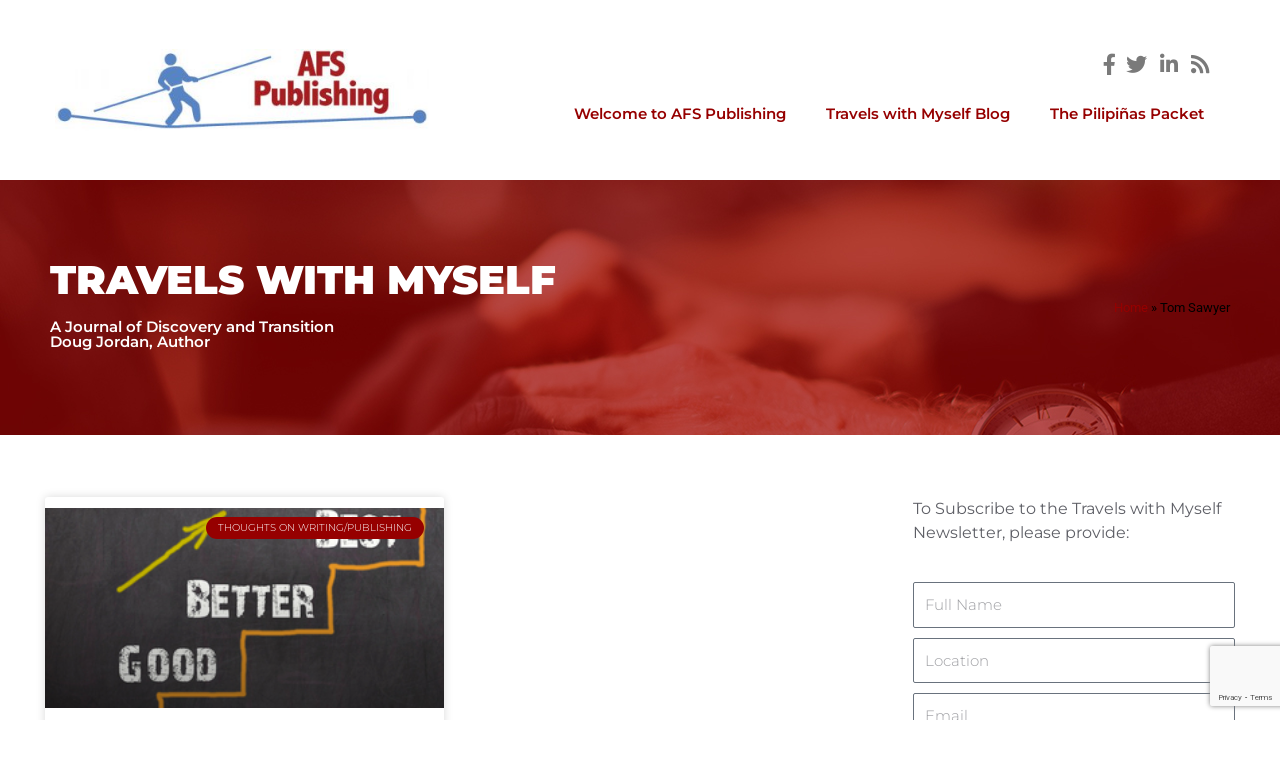

--- FILE ---
content_type: text/html; charset=utf-8
request_url: https://www.google.com/recaptcha/api2/anchor?ar=1&k=6Lc61x8rAAAAAES3iDFkGVGw8vgnQPHGf8L7BVG3&co=aHR0cHM6Ly9hZnNwdWJsaXNoaW5nLmNhOjQ0Mw..&hl=en&type=v3&v=PoyoqOPhxBO7pBk68S4YbpHZ&size=invisible&badge=bottomright&sa=Form&anchor-ms=20000&execute-ms=30000&cb=i6palulfx0mo
body_size: 49005
content:
<!DOCTYPE HTML><html dir="ltr" lang="en"><head><meta http-equiv="Content-Type" content="text/html; charset=UTF-8">
<meta http-equiv="X-UA-Compatible" content="IE=edge">
<title>reCAPTCHA</title>
<style type="text/css">
/* cyrillic-ext */
@font-face {
  font-family: 'Roboto';
  font-style: normal;
  font-weight: 400;
  font-stretch: 100%;
  src: url(//fonts.gstatic.com/s/roboto/v48/KFO7CnqEu92Fr1ME7kSn66aGLdTylUAMa3GUBHMdazTgWw.woff2) format('woff2');
  unicode-range: U+0460-052F, U+1C80-1C8A, U+20B4, U+2DE0-2DFF, U+A640-A69F, U+FE2E-FE2F;
}
/* cyrillic */
@font-face {
  font-family: 'Roboto';
  font-style: normal;
  font-weight: 400;
  font-stretch: 100%;
  src: url(//fonts.gstatic.com/s/roboto/v48/KFO7CnqEu92Fr1ME7kSn66aGLdTylUAMa3iUBHMdazTgWw.woff2) format('woff2');
  unicode-range: U+0301, U+0400-045F, U+0490-0491, U+04B0-04B1, U+2116;
}
/* greek-ext */
@font-face {
  font-family: 'Roboto';
  font-style: normal;
  font-weight: 400;
  font-stretch: 100%;
  src: url(//fonts.gstatic.com/s/roboto/v48/KFO7CnqEu92Fr1ME7kSn66aGLdTylUAMa3CUBHMdazTgWw.woff2) format('woff2');
  unicode-range: U+1F00-1FFF;
}
/* greek */
@font-face {
  font-family: 'Roboto';
  font-style: normal;
  font-weight: 400;
  font-stretch: 100%;
  src: url(//fonts.gstatic.com/s/roboto/v48/KFO7CnqEu92Fr1ME7kSn66aGLdTylUAMa3-UBHMdazTgWw.woff2) format('woff2');
  unicode-range: U+0370-0377, U+037A-037F, U+0384-038A, U+038C, U+038E-03A1, U+03A3-03FF;
}
/* math */
@font-face {
  font-family: 'Roboto';
  font-style: normal;
  font-weight: 400;
  font-stretch: 100%;
  src: url(//fonts.gstatic.com/s/roboto/v48/KFO7CnqEu92Fr1ME7kSn66aGLdTylUAMawCUBHMdazTgWw.woff2) format('woff2');
  unicode-range: U+0302-0303, U+0305, U+0307-0308, U+0310, U+0312, U+0315, U+031A, U+0326-0327, U+032C, U+032F-0330, U+0332-0333, U+0338, U+033A, U+0346, U+034D, U+0391-03A1, U+03A3-03A9, U+03B1-03C9, U+03D1, U+03D5-03D6, U+03F0-03F1, U+03F4-03F5, U+2016-2017, U+2034-2038, U+203C, U+2040, U+2043, U+2047, U+2050, U+2057, U+205F, U+2070-2071, U+2074-208E, U+2090-209C, U+20D0-20DC, U+20E1, U+20E5-20EF, U+2100-2112, U+2114-2115, U+2117-2121, U+2123-214F, U+2190, U+2192, U+2194-21AE, U+21B0-21E5, U+21F1-21F2, U+21F4-2211, U+2213-2214, U+2216-22FF, U+2308-230B, U+2310, U+2319, U+231C-2321, U+2336-237A, U+237C, U+2395, U+239B-23B7, U+23D0, U+23DC-23E1, U+2474-2475, U+25AF, U+25B3, U+25B7, U+25BD, U+25C1, U+25CA, U+25CC, U+25FB, U+266D-266F, U+27C0-27FF, U+2900-2AFF, U+2B0E-2B11, U+2B30-2B4C, U+2BFE, U+3030, U+FF5B, U+FF5D, U+1D400-1D7FF, U+1EE00-1EEFF;
}
/* symbols */
@font-face {
  font-family: 'Roboto';
  font-style: normal;
  font-weight: 400;
  font-stretch: 100%;
  src: url(//fonts.gstatic.com/s/roboto/v48/KFO7CnqEu92Fr1ME7kSn66aGLdTylUAMaxKUBHMdazTgWw.woff2) format('woff2');
  unicode-range: U+0001-000C, U+000E-001F, U+007F-009F, U+20DD-20E0, U+20E2-20E4, U+2150-218F, U+2190, U+2192, U+2194-2199, U+21AF, U+21E6-21F0, U+21F3, U+2218-2219, U+2299, U+22C4-22C6, U+2300-243F, U+2440-244A, U+2460-24FF, U+25A0-27BF, U+2800-28FF, U+2921-2922, U+2981, U+29BF, U+29EB, U+2B00-2BFF, U+4DC0-4DFF, U+FFF9-FFFB, U+10140-1018E, U+10190-1019C, U+101A0, U+101D0-101FD, U+102E0-102FB, U+10E60-10E7E, U+1D2C0-1D2D3, U+1D2E0-1D37F, U+1F000-1F0FF, U+1F100-1F1AD, U+1F1E6-1F1FF, U+1F30D-1F30F, U+1F315, U+1F31C, U+1F31E, U+1F320-1F32C, U+1F336, U+1F378, U+1F37D, U+1F382, U+1F393-1F39F, U+1F3A7-1F3A8, U+1F3AC-1F3AF, U+1F3C2, U+1F3C4-1F3C6, U+1F3CA-1F3CE, U+1F3D4-1F3E0, U+1F3ED, U+1F3F1-1F3F3, U+1F3F5-1F3F7, U+1F408, U+1F415, U+1F41F, U+1F426, U+1F43F, U+1F441-1F442, U+1F444, U+1F446-1F449, U+1F44C-1F44E, U+1F453, U+1F46A, U+1F47D, U+1F4A3, U+1F4B0, U+1F4B3, U+1F4B9, U+1F4BB, U+1F4BF, U+1F4C8-1F4CB, U+1F4D6, U+1F4DA, U+1F4DF, U+1F4E3-1F4E6, U+1F4EA-1F4ED, U+1F4F7, U+1F4F9-1F4FB, U+1F4FD-1F4FE, U+1F503, U+1F507-1F50B, U+1F50D, U+1F512-1F513, U+1F53E-1F54A, U+1F54F-1F5FA, U+1F610, U+1F650-1F67F, U+1F687, U+1F68D, U+1F691, U+1F694, U+1F698, U+1F6AD, U+1F6B2, U+1F6B9-1F6BA, U+1F6BC, U+1F6C6-1F6CF, U+1F6D3-1F6D7, U+1F6E0-1F6EA, U+1F6F0-1F6F3, U+1F6F7-1F6FC, U+1F700-1F7FF, U+1F800-1F80B, U+1F810-1F847, U+1F850-1F859, U+1F860-1F887, U+1F890-1F8AD, U+1F8B0-1F8BB, U+1F8C0-1F8C1, U+1F900-1F90B, U+1F93B, U+1F946, U+1F984, U+1F996, U+1F9E9, U+1FA00-1FA6F, U+1FA70-1FA7C, U+1FA80-1FA89, U+1FA8F-1FAC6, U+1FACE-1FADC, U+1FADF-1FAE9, U+1FAF0-1FAF8, U+1FB00-1FBFF;
}
/* vietnamese */
@font-face {
  font-family: 'Roboto';
  font-style: normal;
  font-weight: 400;
  font-stretch: 100%;
  src: url(//fonts.gstatic.com/s/roboto/v48/KFO7CnqEu92Fr1ME7kSn66aGLdTylUAMa3OUBHMdazTgWw.woff2) format('woff2');
  unicode-range: U+0102-0103, U+0110-0111, U+0128-0129, U+0168-0169, U+01A0-01A1, U+01AF-01B0, U+0300-0301, U+0303-0304, U+0308-0309, U+0323, U+0329, U+1EA0-1EF9, U+20AB;
}
/* latin-ext */
@font-face {
  font-family: 'Roboto';
  font-style: normal;
  font-weight: 400;
  font-stretch: 100%;
  src: url(//fonts.gstatic.com/s/roboto/v48/KFO7CnqEu92Fr1ME7kSn66aGLdTylUAMa3KUBHMdazTgWw.woff2) format('woff2');
  unicode-range: U+0100-02BA, U+02BD-02C5, U+02C7-02CC, U+02CE-02D7, U+02DD-02FF, U+0304, U+0308, U+0329, U+1D00-1DBF, U+1E00-1E9F, U+1EF2-1EFF, U+2020, U+20A0-20AB, U+20AD-20C0, U+2113, U+2C60-2C7F, U+A720-A7FF;
}
/* latin */
@font-face {
  font-family: 'Roboto';
  font-style: normal;
  font-weight: 400;
  font-stretch: 100%;
  src: url(//fonts.gstatic.com/s/roboto/v48/KFO7CnqEu92Fr1ME7kSn66aGLdTylUAMa3yUBHMdazQ.woff2) format('woff2');
  unicode-range: U+0000-00FF, U+0131, U+0152-0153, U+02BB-02BC, U+02C6, U+02DA, U+02DC, U+0304, U+0308, U+0329, U+2000-206F, U+20AC, U+2122, U+2191, U+2193, U+2212, U+2215, U+FEFF, U+FFFD;
}
/* cyrillic-ext */
@font-face {
  font-family: 'Roboto';
  font-style: normal;
  font-weight: 500;
  font-stretch: 100%;
  src: url(//fonts.gstatic.com/s/roboto/v48/KFO7CnqEu92Fr1ME7kSn66aGLdTylUAMa3GUBHMdazTgWw.woff2) format('woff2');
  unicode-range: U+0460-052F, U+1C80-1C8A, U+20B4, U+2DE0-2DFF, U+A640-A69F, U+FE2E-FE2F;
}
/* cyrillic */
@font-face {
  font-family: 'Roboto';
  font-style: normal;
  font-weight: 500;
  font-stretch: 100%;
  src: url(//fonts.gstatic.com/s/roboto/v48/KFO7CnqEu92Fr1ME7kSn66aGLdTylUAMa3iUBHMdazTgWw.woff2) format('woff2');
  unicode-range: U+0301, U+0400-045F, U+0490-0491, U+04B0-04B1, U+2116;
}
/* greek-ext */
@font-face {
  font-family: 'Roboto';
  font-style: normal;
  font-weight: 500;
  font-stretch: 100%;
  src: url(//fonts.gstatic.com/s/roboto/v48/KFO7CnqEu92Fr1ME7kSn66aGLdTylUAMa3CUBHMdazTgWw.woff2) format('woff2');
  unicode-range: U+1F00-1FFF;
}
/* greek */
@font-face {
  font-family: 'Roboto';
  font-style: normal;
  font-weight: 500;
  font-stretch: 100%;
  src: url(//fonts.gstatic.com/s/roboto/v48/KFO7CnqEu92Fr1ME7kSn66aGLdTylUAMa3-UBHMdazTgWw.woff2) format('woff2');
  unicode-range: U+0370-0377, U+037A-037F, U+0384-038A, U+038C, U+038E-03A1, U+03A3-03FF;
}
/* math */
@font-face {
  font-family: 'Roboto';
  font-style: normal;
  font-weight: 500;
  font-stretch: 100%;
  src: url(//fonts.gstatic.com/s/roboto/v48/KFO7CnqEu92Fr1ME7kSn66aGLdTylUAMawCUBHMdazTgWw.woff2) format('woff2');
  unicode-range: U+0302-0303, U+0305, U+0307-0308, U+0310, U+0312, U+0315, U+031A, U+0326-0327, U+032C, U+032F-0330, U+0332-0333, U+0338, U+033A, U+0346, U+034D, U+0391-03A1, U+03A3-03A9, U+03B1-03C9, U+03D1, U+03D5-03D6, U+03F0-03F1, U+03F4-03F5, U+2016-2017, U+2034-2038, U+203C, U+2040, U+2043, U+2047, U+2050, U+2057, U+205F, U+2070-2071, U+2074-208E, U+2090-209C, U+20D0-20DC, U+20E1, U+20E5-20EF, U+2100-2112, U+2114-2115, U+2117-2121, U+2123-214F, U+2190, U+2192, U+2194-21AE, U+21B0-21E5, U+21F1-21F2, U+21F4-2211, U+2213-2214, U+2216-22FF, U+2308-230B, U+2310, U+2319, U+231C-2321, U+2336-237A, U+237C, U+2395, U+239B-23B7, U+23D0, U+23DC-23E1, U+2474-2475, U+25AF, U+25B3, U+25B7, U+25BD, U+25C1, U+25CA, U+25CC, U+25FB, U+266D-266F, U+27C0-27FF, U+2900-2AFF, U+2B0E-2B11, U+2B30-2B4C, U+2BFE, U+3030, U+FF5B, U+FF5D, U+1D400-1D7FF, U+1EE00-1EEFF;
}
/* symbols */
@font-face {
  font-family: 'Roboto';
  font-style: normal;
  font-weight: 500;
  font-stretch: 100%;
  src: url(//fonts.gstatic.com/s/roboto/v48/KFO7CnqEu92Fr1ME7kSn66aGLdTylUAMaxKUBHMdazTgWw.woff2) format('woff2');
  unicode-range: U+0001-000C, U+000E-001F, U+007F-009F, U+20DD-20E0, U+20E2-20E4, U+2150-218F, U+2190, U+2192, U+2194-2199, U+21AF, U+21E6-21F0, U+21F3, U+2218-2219, U+2299, U+22C4-22C6, U+2300-243F, U+2440-244A, U+2460-24FF, U+25A0-27BF, U+2800-28FF, U+2921-2922, U+2981, U+29BF, U+29EB, U+2B00-2BFF, U+4DC0-4DFF, U+FFF9-FFFB, U+10140-1018E, U+10190-1019C, U+101A0, U+101D0-101FD, U+102E0-102FB, U+10E60-10E7E, U+1D2C0-1D2D3, U+1D2E0-1D37F, U+1F000-1F0FF, U+1F100-1F1AD, U+1F1E6-1F1FF, U+1F30D-1F30F, U+1F315, U+1F31C, U+1F31E, U+1F320-1F32C, U+1F336, U+1F378, U+1F37D, U+1F382, U+1F393-1F39F, U+1F3A7-1F3A8, U+1F3AC-1F3AF, U+1F3C2, U+1F3C4-1F3C6, U+1F3CA-1F3CE, U+1F3D4-1F3E0, U+1F3ED, U+1F3F1-1F3F3, U+1F3F5-1F3F7, U+1F408, U+1F415, U+1F41F, U+1F426, U+1F43F, U+1F441-1F442, U+1F444, U+1F446-1F449, U+1F44C-1F44E, U+1F453, U+1F46A, U+1F47D, U+1F4A3, U+1F4B0, U+1F4B3, U+1F4B9, U+1F4BB, U+1F4BF, U+1F4C8-1F4CB, U+1F4D6, U+1F4DA, U+1F4DF, U+1F4E3-1F4E6, U+1F4EA-1F4ED, U+1F4F7, U+1F4F9-1F4FB, U+1F4FD-1F4FE, U+1F503, U+1F507-1F50B, U+1F50D, U+1F512-1F513, U+1F53E-1F54A, U+1F54F-1F5FA, U+1F610, U+1F650-1F67F, U+1F687, U+1F68D, U+1F691, U+1F694, U+1F698, U+1F6AD, U+1F6B2, U+1F6B9-1F6BA, U+1F6BC, U+1F6C6-1F6CF, U+1F6D3-1F6D7, U+1F6E0-1F6EA, U+1F6F0-1F6F3, U+1F6F7-1F6FC, U+1F700-1F7FF, U+1F800-1F80B, U+1F810-1F847, U+1F850-1F859, U+1F860-1F887, U+1F890-1F8AD, U+1F8B0-1F8BB, U+1F8C0-1F8C1, U+1F900-1F90B, U+1F93B, U+1F946, U+1F984, U+1F996, U+1F9E9, U+1FA00-1FA6F, U+1FA70-1FA7C, U+1FA80-1FA89, U+1FA8F-1FAC6, U+1FACE-1FADC, U+1FADF-1FAE9, U+1FAF0-1FAF8, U+1FB00-1FBFF;
}
/* vietnamese */
@font-face {
  font-family: 'Roboto';
  font-style: normal;
  font-weight: 500;
  font-stretch: 100%;
  src: url(//fonts.gstatic.com/s/roboto/v48/KFO7CnqEu92Fr1ME7kSn66aGLdTylUAMa3OUBHMdazTgWw.woff2) format('woff2');
  unicode-range: U+0102-0103, U+0110-0111, U+0128-0129, U+0168-0169, U+01A0-01A1, U+01AF-01B0, U+0300-0301, U+0303-0304, U+0308-0309, U+0323, U+0329, U+1EA0-1EF9, U+20AB;
}
/* latin-ext */
@font-face {
  font-family: 'Roboto';
  font-style: normal;
  font-weight: 500;
  font-stretch: 100%;
  src: url(//fonts.gstatic.com/s/roboto/v48/KFO7CnqEu92Fr1ME7kSn66aGLdTylUAMa3KUBHMdazTgWw.woff2) format('woff2');
  unicode-range: U+0100-02BA, U+02BD-02C5, U+02C7-02CC, U+02CE-02D7, U+02DD-02FF, U+0304, U+0308, U+0329, U+1D00-1DBF, U+1E00-1E9F, U+1EF2-1EFF, U+2020, U+20A0-20AB, U+20AD-20C0, U+2113, U+2C60-2C7F, U+A720-A7FF;
}
/* latin */
@font-face {
  font-family: 'Roboto';
  font-style: normal;
  font-weight: 500;
  font-stretch: 100%;
  src: url(//fonts.gstatic.com/s/roboto/v48/KFO7CnqEu92Fr1ME7kSn66aGLdTylUAMa3yUBHMdazQ.woff2) format('woff2');
  unicode-range: U+0000-00FF, U+0131, U+0152-0153, U+02BB-02BC, U+02C6, U+02DA, U+02DC, U+0304, U+0308, U+0329, U+2000-206F, U+20AC, U+2122, U+2191, U+2193, U+2212, U+2215, U+FEFF, U+FFFD;
}
/* cyrillic-ext */
@font-face {
  font-family: 'Roboto';
  font-style: normal;
  font-weight: 900;
  font-stretch: 100%;
  src: url(//fonts.gstatic.com/s/roboto/v48/KFO7CnqEu92Fr1ME7kSn66aGLdTylUAMa3GUBHMdazTgWw.woff2) format('woff2');
  unicode-range: U+0460-052F, U+1C80-1C8A, U+20B4, U+2DE0-2DFF, U+A640-A69F, U+FE2E-FE2F;
}
/* cyrillic */
@font-face {
  font-family: 'Roboto';
  font-style: normal;
  font-weight: 900;
  font-stretch: 100%;
  src: url(//fonts.gstatic.com/s/roboto/v48/KFO7CnqEu92Fr1ME7kSn66aGLdTylUAMa3iUBHMdazTgWw.woff2) format('woff2');
  unicode-range: U+0301, U+0400-045F, U+0490-0491, U+04B0-04B1, U+2116;
}
/* greek-ext */
@font-face {
  font-family: 'Roboto';
  font-style: normal;
  font-weight: 900;
  font-stretch: 100%;
  src: url(//fonts.gstatic.com/s/roboto/v48/KFO7CnqEu92Fr1ME7kSn66aGLdTylUAMa3CUBHMdazTgWw.woff2) format('woff2');
  unicode-range: U+1F00-1FFF;
}
/* greek */
@font-face {
  font-family: 'Roboto';
  font-style: normal;
  font-weight: 900;
  font-stretch: 100%;
  src: url(//fonts.gstatic.com/s/roboto/v48/KFO7CnqEu92Fr1ME7kSn66aGLdTylUAMa3-UBHMdazTgWw.woff2) format('woff2');
  unicode-range: U+0370-0377, U+037A-037F, U+0384-038A, U+038C, U+038E-03A1, U+03A3-03FF;
}
/* math */
@font-face {
  font-family: 'Roboto';
  font-style: normal;
  font-weight: 900;
  font-stretch: 100%;
  src: url(//fonts.gstatic.com/s/roboto/v48/KFO7CnqEu92Fr1ME7kSn66aGLdTylUAMawCUBHMdazTgWw.woff2) format('woff2');
  unicode-range: U+0302-0303, U+0305, U+0307-0308, U+0310, U+0312, U+0315, U+031A, U+0326-0327, U+032C, U+032F-0330, U+0332-0333, U+0338, U+033A, U+0346, U+034D, U+0391-03A1, U+03A3-03A9, U+03B1-03C9, U+03D1, U+03D5-03D6, U+03F0-03F1, U+03F4-03F5, U+2016-2017, U+2034-2038, U+203C, U+2040, U+2043, U+2047, U+2050, U+2057, U+205F, U+2070-2071, U+2074-208E, U+2090-209C, U+20D0-20DC, U+20E1, U+20E5-20EF, U+2100-2112, U+2114-2115, U+2117-2121, U+2123-214F, U+2190, U+2192, U+2194-21AE, U+21B0-21E5, U+21F1-21F2, U+21F4-2211, U+2213-2214, U+2216-22FF, U+2308-230B, U+2310, U+2319, U+231C-2321, U+2336-237A, U+237C, U+2395, U+239B-23B7, U+23D0, U+23DC-23E1, U+2474-2475, U+25AF, U+25B3, U+25B7, U+25BD, U+25C1, U+25CA, U+25CC, U+25FB, U+266D-266F, U+27C0-27FF, U+2900-2AFF, U+2B0E-2B11, U+2B30-2B4C, U+2BFE, U+3030, U+FF5B, U+FF5D, U+1D400-1D7FF, U+1EE00-1EEFF;
}
/* symbols */
@font-face {
  font-family: 'Roboto';
  font-style: normal;
  font-weight: 900;
  font-stretch: 100%;
  src: url(//fonts.gstatic.com/s/roboto/v48/KFO7CnqEu92Fr1ME7kSn66aGLdTylUAMaxKUBHMdazTgWw.woff2) format('woff2');
  unicode-range: U+0001-000C, U+000E-001F, U+007F-009F, U+20DD-20E0, U+20E2-20E4, U+2150-218F, U+2190, U+2192, U+2194-2199, U+21AF, U+21E6-21F0, U+21F3, U+2218-2219, U+2299, U+22C4-22C6, U+2300-243F, U+2440-244A, U+2460-24FF, U+25A0-27BF, U+2800-28FF, U+2921-2922, U+2981, U+29BF, U+29EB, U+2B00-2BFF, U+4DC0-4DFF, U+FFF9-FFFB, U+10140-1018E, U+10190-1019C, U+101A0, U+101D0-101FD, U+102E0-102FB, U+10E60-10E7E, U+1D2C0-1D2D3, U+1D2E0-1D37F, U+1F000-1F0FF, U+1F100-1F1AD, U+1F1E6-1F1FF, U+1F30D-1F30F, U+1F315, U+1F31C, U+1F31E, U+1F320-1F32C, U+1F336, U+1F378, U+1F37D, U+1F382, U+1F393-1F39F, U+1F3A7-1F3A8, U+1F3AC-1F3AF, U+1F3C2, U+1F3C4-1F3C6, U+1F3CA-1F3CE, U+1F3D4-1F3E0, U+1F3ED, U+1F3F1-1F3F3, U+1F3F5-1F3F7, U+1F408, U+1F415, U+1F41F, U+1F426, U+1F43F, U+1F441-1F442, U+1F444, U+1F446-1F449, U+1F44C-1F44E, U+1F453, U+1F46A, U+1F47D, U+1F4A3, U+1F4B0, U+1F4B3, U+1F4B9, U+1F4BB, U+1F4BF, U+1F4C8-1F4CB, U+1F4D6, U+1F4DA, U+1F4DF, U+1F4E3-1F4E6, U+1F4EA-1F4ED, U+1F4F7, U+1F4F9-1F4FB, U+1F4FD-1F4FE, U+1F503, U+1F507-1F50B, U+1F50D, U+1F512-1F513, U+1F53E-1F54A, U+1F54F-1F5FA, U+1F610, U+1F650-1F67F, U+1F687, U+1F68D, U+1F691, U+1F694, U+1F698, U+1F6AD, U+1F6B2, U+1F6B9-1F6BA, U+1F6BC, U+1F6C6-1F6CF, U+1F6D3-1F6D7, U+1F6E0-1F6EA, U+1F6F0-1F6F3, U+1F6F7-1F6FC, U+1F700-1F7FF, U+1F800-1F80B, U+1F810-1F847, U+1F850-1F859, U+1F860-1F887, U+1F890-1F8AD, U+1F8B0-1F8BB, U+1F8C0-1F8C1, U+1F900-1F90B, U+1F93B, U+1F946, U+1F984, U+1F996, U+1F9E9, U+1FA00-1FA6F, U+1FA70-1FA7C, U+1FA80-1FA89, U+1FA8F-1FAC6, U+1FACE-1FADC, U+1FADF-1FAE9, U+1FAF0-1FAF8, U+1FB00-1FBFF;
}
/* vietnamese */
@font-face {
  font-family: 'Roboto';
  font-style: normal;
  font-weight: 900;
  font-stretch: 100%;
  src: url(//fonts.gstatic.com/s/roboto/v48/KFO7CnqEu92Fr1ME7kSn66aGLdTylUAMa3OUBHMdazTgWw.woff2) format('woff2');
  unicode-range: U+0102-0103, U+0110-0111, U+0128-0129, U+0168-0169, U+01A0-01A1, U+01AF-01B0, U+0300-0301, U+0303-0304, U+0308-0309, U+0323, U+0329, U+1EA0-1EF9, U+20AB;
}
/* latin-ext */
@font-face {
  font-family: 'Roboto';
  font-style: normal;
  font-weight: 900;
  font-stretch: 100%;
  src: url(//fonts.gstatic.com/s/roboto/v48/KFO7CnqEu92Fr1ME7kSn66aGLdTylUAMa3KUBHMdazTgWw.woff2) format('woff2');
  unicode-range: U+0100-02BA, U+02BD-02C5, U+02C7-02CC, U+02CE-02D7, U+02DD-02FF, U+0304, U+0308, U+0329, U+1D00-1DBF, U+1E00-1E9F, U+1EF2-1EFF, U+2020, U+20A0-20AB, U+20AD-20C0, U+2113, U+2C60-2C7F, U+A720-A7FF;
}
/* latin */
@font-face {
  font-family: 'Roboto';
  font-style: normal;
  font-weight: 900;
  font-stretch: 100%;
  src: url(//fonts.gstatic.com/s/roboto/v48/KFO7CnqEu92Fr1ME7kSn66aGLdTylUAMa3yUBHMdazQ.woff2) format('woff2');
  unicode-range: U+0000-00FF, U+0131, U+0152-0153, U+02BB-02BC, U+02C6, U+02DA, U+02DC, U+0304, U+0308, U+0329, U+2000-206F, U+20AC, U+2122, U+2191, U+2193, U+2212, U+2215, U+FEFF, U+FFFD;
}

</style>
<link rel="stylesheet" type="text/css" href="https://www.gstatic.com/recaptcha/releases/PoyoqOPhxBO7pBk68S4YbpHZ/styles__ltr.css">
<script nonce="PmZ0xFOtdc68Eclsyn10dQ" type="text/javascript">window['__recaptcha_api'] = 'https://www.google.com/recaptcha/api2/';</script>
<script type="text/javascript" src="https://www.gstatic.com/recaptcha/releases/PoyoqOPhxBO7pBk68S4YbpHZ/recaptcha__en.js" nonce="PmZ0xFOtdc68Eclsyn10dQ">
      
    </script></head>
<body><div id="rc-anchor-alert" class="rc-anchor-alert"></div>
<input type="hidden" id="recaptcha-token" value="[base64]">
<script type="text/javascript" nonce="PmZ0xFOtdc68Eclsyn10dQ">
      recaptcha.anchor.Main.init("[\x22ainput\x22,[\x22bgdata\x22,\x22\x22,\[base64]/[base64]/[base64]/bmV3IHJbeF0oY1swXSk6RT09Mj9uZXcgclt4XShjWzBdLGNbMV0pOkU9PTM/bmV3IHJbeF0oY1swXSxjWzFdLGNbMl0pOkU9PTQ/[base64]/[base64]/[base64]/[base64]/[base64]/[base64]/[base64]/[base64]\x22,\[base64]\\u003d\\u003d\x22,\x22I2BeHsOKMFHCkMKEwrTCvcO0asKzwo7DhVLDpMKWwqPDuklmw4rCtcKfIsOeDMOYRHR/PMK3YwFxNijCsFFtw6BSGxlwNMOWw5/Dj0DDj0TDmMOpFsOWaMOkwpPCpMK9wobCnjcAw5REw60laFMMwrbDmsKfJ0YCfsONwopkdcK3woPCihTDhsKmLsK3aMKydsKVScKVw5FZwqJdw4UBw74KwosVaTHDujPCk35Kw649w543CD/CmsKnwqbCvsOyK2rDuQvDtMK7wqjCuhRLw6rDicKBNcKNSMOWwojDtWN8wrPCuAfDh8OcwoTCncKZMMKiMg0rw4DClEp8wpgZwp5IK2J5WGPDgMOOwoBRRwl/w7/CqD7DhCDDgRooLkVPMxABwqlqw5fCusOywqnCj8K7Q8OBw4cVwq8RwqERwpLDpsOZwpzDmMKvLsKZKyUlX11uT8OUw7xRw6Miwqg0wqDCgzYKfFJwQ8KbD8KNVEzCjMO/RH50wr/Cv8OXwqLCoW/DhWfCocOvwovCtMKjw40vwp3DrsOqw4rCvj1CKMKeworDo8K/[base64]/CpwDDuXddKWJpR8OhasObw4J8OXXCqzxoF8KyfThEwqsow5LDqsKoJ8KUwqzCosKww71iw6hJEcKCJ0PDs8OcQcOFw7DDnxnCs8OrwqMyOMObCjrCsMOvPmhcKcOyw6rCjwLDncOUKVA8wpfDrkLCq8OYwoLDtcOrcQXDs8KzwrDCmF/[base64]/FFnCisKsZsKFOh48KcKLbDIAPsK9ZcK7OU4SYsK6w7zDvMKTLsK4ZTQFw6bDkzYLw4TChxzDjcKAw5ASD0PCrsKTa8KfGsOsUMKPCxt1w404w4fCnzrDiMONEGjCpMKWwp7DhsK+EMKgEkAZPsKGw7bDgywjTXAdwpnDqMOEAcOUPFF7GcO8wqTDtsKUw59/[base64]/DnzgEY8OSw5tqw77CjAnDp1/CqQsdHXTDphXDhlIxw788R07Dq8O9w5vDo8O8wrFzDsOjIMKuF8Ora8KLwr1pw7UbN8O5w7wOwrrDtlk8BcOpe8K4FcKKXCvCmMKEASnCq8KFwqvCh2HCiV4EZsOowrrCtQBCTQZUwqDCn8O6wrgKw7MEwr3CsjYcw4DDjcO4wrdcJ3bCjMKxFXtFJS/[base64]/w4xswo7DtsK+wpzDowAgw7I+JVzDrRslwobCoRzDi1hhwpjDlkfDviHCucK4wqYnH8OeK8K3w7/[base64]/[base64]/DswkJEMO0QMOnBFgDQ8O9WhnDkiPDuMKHf8KZG8KSwrHCi8O/[base64]/CrydlwofChcKvK8KGw55Cw6NXIMOZekErw4/CuCXDvMOdw6EdV0ItVUTCpSfCkSwIwqvDsBzCl8KVTljCn8KJSmfCjMKbVWJNw7/[base64]/[base64]/wpt9C0EnZcO/w7dHRcKcw6HCqcOyVsOgK8OkwpXDq0xuNFFVwp5qD1DDhX/CoU8LwqvCoh9ucMKAw4bDt8Oaw4F/w6XCqhJtNMK/QcK/wo9Hw7DDoMO3w6TCpcK0w47CsMKqSkXCsAE8Q8OIHXZYa8OIfsKew6LDhcOhTwzCqWzDuyjClh9nwpZSw407C8OOwrrDg2ANenJ9w4M2EgptwrPDl21Hw7IPw5tOwqRaNcOEfFQXworDpWXDncOOwpLChcOgwohTCzbCtVsVw6/CoMOpwrcXwoIcwqrCpWbDm23CusO+V8KPwrATfDYtYcOBS8OIaHEtQCBAJsONScOSCcOuwoYFEAMtwp/Ch8K6DMOQJcOIw43CqMKhwpzDj2vDs15cf8KlTsKJBsOTMMOfCcK9w5cWwoZ3wqTCgcOiYxYRZsO8w5rDo0DCvl8iZMKXPC4bNUHDm3wBER7DnCPDosOXw5HCi3dKwrDCj0EmaVd4dMOywq84w5JBw5JsJU/[base64]/[base64]/PMKzGFPCnhLCrcOSa8OoK2rDoVPCgsKxfMKfwqNvwqrDpMKRDGDCgsOpTEJtwq1/[base64]/wobDnjZQwpZ1wrk4BcKaw4xLw5fDo8KuwosDaVnClVfClcOxSQ7CkMO6El/Cs8K5wqcPUSo7IShnw7EIecOTQ2EDQSkfEMOCdsK+w48MMgXDqjVFwpJ8w4ICw6/CgGXDosOsdX0WPMKWLXxCPXvDnFRiJcKJw4klXcK2cWPCizN9JivCkMKnw7LChMOLwpzDnGnDk8OPXE7ChsKVw5rCscKPw7drJHU/w6RrD8Kewpljw4Y8C8KHKxbDi8K4w5XDnMOnwpDDjy1ewoQ4GcOOwqvDvG/DjcOJCMOow6Nmw5sJw692wqByR1jDvUglw7twTcKLw6QjJcKgXMKYKClpwobDsB/CnE/Dnk3DlmHCqVrDnUMLVA3CqG7DhnlrTsOOwoQtwpRdw5wkwpdsw71+asOWKz7DnmhHDMK5w41zZSxqwoFFOMKKw6szw5TCkMOuwrheAsOFwrwiJMKAwqXDjsKzw6nCsBZDwrXCgA0RL8KsAcKpYcKEw4VRwrMnw59GS0HCgMO3DXbClcKnL1Jew6LDpxo/VQvCrcO5w6ImwpQnFgpqVsORwrfDjj/DvcOMcsKoVsKzLcOCSVPCjMOuw4nDtwxlw47DvsKCwrzDgRpZwrzCqcKtwrhSw65Nw6LDm2UYJkrCucKUXcKQw44Nw5vDjC/CjUkCw5I0w5vCjh/DkihFLcK6BlfDj8KYKTPDlz4GIMKDwq/[base64]/CoH5kw6dlw4EddMO8wqvDt0fDiXwuO0RdwrjCrBDDjTTCvglLw7LCnCzCtBgTw6s6wrTDqTTDoMOzbsKCwpvDiMOIw5oSCTRaw7JtB8OpwrXCoF/Dp8KLw6kmw6HCgMKzw4bCoCZewq/DvgBeMcO1Zxpawp/DmsO4wrvDtwQAT8OyLcKKwp9lTMKeEk53wpokQsOAw4Faw6ofw7TCi3kPw7XDucKEwojCnsOwCmogBcOBCAvCtE/DqQNMwpDCvsK2wqTDjifDkcO/[base64]/CqcOvw4jDuWnCvMKZQG4nw4/DvVnCuUbDql3DncKawrQVwqDCsMOvwoF3ajVgAsOxaHIRwoDCgVRxUzdUasONU8OQwr/DvRwzwrDDkjBgw6XDgsONwqcGwqHCqi7DmGjCtsK5EsKSO8OZwqkWwpp5w7bDlMOHRXZXWwXCtcKDw4VPw7vClictw5d3HsKpwqTDm8KmJcK8w6zDq8KKw5YOw7wrIhVLwosDLyXClU/DgcObO07CgmrDpR9MB8O/wqjCukYtwozCnsKQfFM1w5fDnsOFXcKXMjHDjCbCnAguw5dTezXCt8OUw5APWnvDqDvDhMOFaEnDrcKDVQNaLsOoNiB9w6rDkcKBTTgDw6J1XXgfw6c1WlLDnMKNwp81OsOYwoXCgMObFyrDkMOiw7bCsR7DscO3w4U8w5AWA3PCksK0A8KceC/Dq8K/QXnCssOfwqBzED4Pw7U6M2d3MsOGw7xjwonCicOrwqZEQ2HDnEE6wq4Lw48MwpVaw5A5w5bDv8Kqw7RXJMKXFSXCn8Kswoo+w5rDm1DCmcK/w78eNzVEw7fCisOow5ZLMm1Yw7PCsWnDocOFdMKdw6/CrlNOwrpnw74ewrzDqMK8w7lvcl7Dk2zCsAHCgsKuT8KSwp4zw6DDpcOSeyTCrmLCo2LCk0HDosOnYMOveMKRUFLDuMKnw67DmsO1UMKxwqbDosOnX8OOL8KXDMKRw41/S8KdBcO4w6XCgcKQwp8xwrAZwpgtw5wTw5DCkMKbw7DCocKIRWcAFgIISHZ3wpkgw5/Dt8Ohw5PCv0fCi8ORRjJ/wrJYM0UPwpVPbmbDgzTCsQ0Zwr5dw7Muwrd1w6UZwozDtydba8K3w4jDkCNtwoXCsHPDn8K9e8K4w7vDvcKSwq/[base64]/w6rChwXDiMOjZcKsw64CwpHCo1A8JiA5NsKYNR8CCMKHJ8K1eBrCgh/[base64]/CgsOgwqnCjEVKD8Kkw60uwq/[base64]/DpsKrw77DhTPDhcKKw5B0w6pnwoAnA8OMVcKbwoFOMsKZw4fDkMO0w5MVahEbIgLCsWHDpVPCiGPCplUtCcKuRsOoEcKmbxZTwo0yJQTCji/[base64]/[base64]/Cgw/DmcOtw7BfMsKawqZOacOSNsOAIsO9woTCpcKiw6NSwqINw7bDoSotw6gMwpnDgwFVVMONRMO0w5PDk8OKWD8lwovDrAIJXzlGIQXCqcKtWsKGPjN0eMK2WcKdwoDDqsOfwozDvsOseU/CgcOlAsOfwqLDr8K9SAPCpRsOw4rDiMOUTDrCpMK3wo/[base64]/w4LDjhTDuCLDpMOUw6/CrynCnMOIwrfDg1XClMOhwrXDj8OXwrbDsV1xA8Ocw4VZw73DpcOPB3PCsMKVC3bCqynDtSYAwozDqSbDnnjDvsKqMx3DlcKfw5NoJcKiEyhsGg7DmgxrwoxsVwHDpUTCu8ONw78Ww4FIwqRJQ8OWwpY/[base64]/DsibDqcOsw5wkT8KDwqPDsHI9PnXDph/[base64]/Cq30CO8K1wqN2wppiFMKfIQXCsMKvPMK4EG3CksKTwoAbwoEdfcOZwqzChT83w4rDs8ODcCTCsioLw4pMw5vCoMObw54vwoPCk1sqwp86w5ogNnLCl8OoOsOAIcOsG8K6eMKqBk59diJAUHnChsO+w5LClVcOwqV8wqXDt8OENsKRwqnCtic9wq5nd1/[base64]/agESwrHDgMKiEcKYQ8KEwptWwp3CqTk8w7chVHfCv3kmw6sDGW7CicKuNytUOQXDqsO8EnrCmWXDrQVKbQxVwoPDimLDgE5MwqzDhT09wpIawo4HB8Orw5c5A0rDvMKuw6JiJAM9KMOUw4DDtGITBDrDjyDChcOgwr1pw5DDnTbDh8OveMOJwo/CssOtw6Iew61cw7jDnsOmw7NXwqdEwpDCt8OkFMOjfsKLbk0ID8OJw67CsMO2GsKNw5DCkH7Dl8KMQC7DgcO5BRFAwqdhXsO8RcKBGcO/ZcKmwqjDvX1FwqdZwrsLwq86wpjCnMK2wpDCj0/DtCPCnX1MfcKbd8OcwpM4w77DlArDoMO8fcONw4IbTjQ6w4IuwrIiMMKlw4AqIho0w7zCrVcSTMOaXEfCmAJywrE7KjLDj8OLdMOLw4DChkA9w7zCh8KwKiPDrVJsw788WMK0B8OCQyV3G8Oww7DDgMOWGjh7PBZkwqzDpzLCn2LCoMOYZz56XMKEHsKrwrV/EMK3w7bCmnHCiy3Cog/Dmh58wotCVHFKw7jCksKfYjPDscOOw5fDomhVwpt7w5DDpl/DvsOTJcKDw7HDhsKvw5zDjCbDl8ORw6J2O3zCjMKkwoHDlRppw75xPSXDuC9MesOuw43Ck21Qw68pF3/DvcO+LnpaMCcew7DDp8KzZX3CvnJxwq19w5nCn8ObHsKpccKDwrxMw7tGasKxwp7CvMO5QkjCjHvDkzMQwrLClQJcO8KTaAQJDnZhw5jCi8KFeDdhQinDssKJwqNSw43DnsO9VMO/fcKAwpLCpDtBE3nDozUVwqICw6rDkcOmey9+wrzChXRuw6XCisOQOsODSMKvAClIw7bDsxTCkmTCvWNob8K0w6teVCwWwr8MYy3CuBIabsKswqfCkxhlw6/CuCDCvcOrwp3DqhLDs8KGEMKLw5HCvQ3DgMOywrPCj17CmRhQwowRw4gPI3PChMKiw7vCocO3DcOaRRzDj8OObwNpwocQT2jDmSPCrw0gN8OnaXrDkXDCpsKEwr/Cs8K1UmoSwpzDsMKGwoI7w6wRw5vDrhrCnsKFw457w6U4w6FNwrZpY8OoH2/[base64]/Cr8Kywohcw53CnsK6w4xKw6fDnMOOwqUYY8OWBsOjYcOSNXlvEwHCicOsccOkw4nDu8KUw5LCr2QWwqHCnk4qG3zCn0zDnHbCmsOXSRHClcKeFA8Gw7/CqcKvwpswd8KJw7Ilw7QpwosNOgNEVsK1wpZ3woDCj1zDpMKcIg7CpBPDlMKcwphSYElybB/CvcOoDcKUYsK3CcOdw5QbwqDDq8OtIsOLwr9kDcOxPE/[base64]/wo3DpHNcJsKLw7JDwphiw4Euwq9aZVxYWMKmQsOJw70jwq9fwqnDuMOhIMK4wqF7Bycmc8KHwqNdCCE7ai5nwpLDhcOYJ8KVNcOhMjPCiGbClcOzBMKWHV1/w5PDnMKgRMOiwrQrN8KBAV7Cq8Omw7/CjGnCtxRhw6DCocO8w5oIRlVDHcKefhfCvznCuFQbwp/Dp8Orw5TCuSzDqTUbBCVQbsKjwp4POcKYw4xxwpxRN8Kiw4DDkMOfwokXw7HCl1lEU0XDtsOuw6R1QsKDwqTDlMKLw5HCqRcwwql1Sjc+b3oXw7BFwpZow7RlBMKlHcOAw4DDo0ptN8OUwoHDu8O/Nmd7w6jClXfCsWDDnR/DqMKRXgUcNMKNU8Oxw6Ecw7fCm1bDl8O+wrDDicKMw4ggUjcZacOtBTjCj8K+ASoJwr8DwrPDicOdw6XDvcO7wrvCvRFVw6HCpsKhwrBdwr3DnihGwqLCosKJw7ZXwok6E8KUNcOkw4TDpGcraAB4wrzDnMKWw53ClGzDu1vDlyfCtD/CqxbDhxMowqUQRBHCtMKBw6rCpsKLwrdEPxzCvcKbw6HDu2h3CsKzw4PCsxwawqdQKVkzwqYGF3PDmFMQw6tIAkhiwpnDhAUbwo5pK8OtXTbDq1rCn8OzwqbCi8KJMcKxw4g1wq/[base64]/[base64]/Cs13DlsKpIsKBJyfCnUbDi3nCj8OKEFDDkDgdw5d1LH50AMOEw6N/AsK+wqHCrW3ClnjDuMKqw77DoWhYw73Dmi8pGsOkwqvDiRPCgRJ/w5bCsVQQwrzCg8KofcOMSsKFw6zCg3hfWjbColZswr11WT3CkTY+wqbCl8KEQDo2wpoaw6slwoAcwrBtcsOySsKWwrR+woNRSkrDmSAQeMO8w7fCqThQw4U0wrHDiMKjGsK1G8KpHR0Mw4cYwpLCkMKxTcK/dDZ9HMOyRBnDjEPDrUHDiMKFRsOhw65rFcOtw5fCpWYfwq7CqcOmccKRwpHCowPDt15awpMgw509w6B+wrcaw7d/QMKtVMKlw4XDoMO7AsKMIyPDqBA1QsOBwoTDnMOGwqNLZcOBJ8OCwoTDusOhUWtXwpTCqE/DksO1fsOowq3ChSfCsRdXTcO+DwB9P8Osw5Niw5Yjw53CmMOGMAR5w4nDljXDp8OgQxdZwqbCtjzDlsKAw6HDtVjDmh4HUV7DjCEyF8KCw7/CgwnDr8O/[base64]/DqHjCsMOVMXDDtCspDhfCijI+wo3DgMOSQVfDgxA+w7vCocKuw6nCl8K/ImJXXQkRDMKswrx5ZsOUNExEw5YLw67CijTDksO0w7YXRH8Zwr18w4RNw6TDiA7CqMOhw4s5wpENw5PDiGEaNzfDgwDCjzd9OS9DSMKGwr40VcOywrTCu8KLOsOAwqXCo8OUHzZ/PCHCk8OQw6wSZTjCpUs0JA8IHsOJMSLCg8OwwqofRQpWYxTDkMKSD8KFLMOXwp/[base64]/DlcONwrJywrHDqSkWwpsdwqjDpCzClBRfwo7DnSzCpcKhVHFccwLCtMOpcsOgwrJldcKkw7DCpDfCjsKZAsOCGx3DrS8HwpnCmA3ClzQAdsKJwonDlRPCv8OUCcKnbX46ccOow7oHCyzCmwrChW1IJsOmTsO8wovDk3/DksKeWGDDjjDCnB4adcKDwpfChSfChg/CgkfDn1XCj3/CtQczIDvCmsO5CMO2wpnDhMOdSC4Ewq/[base64]/[base64]/wr7DpgXDgll7woddMz7DjMKSNW08IxzDhcKWwqQYKsKUw7PCrcORw47Dr0ccHEnCkMKgw7jDsUUiwoDCpMOVwoQwwoXDmcKXwoPCh8K0YzE2wrDCuF7Dq14hwqPDmcKawogTJ8KYw4kPPMKwwq0lFsK8w6PCsMOoWsKnOcKMw5fDnmbDpcKCwqkvTcOfacKBZMOYw5/Cm8O/L8O0YyjDqBUIw55lwqHDrcKgN8K7FsO/[base64]/w7zCp3vDv8OXw6jDssKffcO2wqfDtUduw7Z1cMOwwo3DoSRne1/CmzUSw6HCqMKeUMOTw4/DtcKWHsKDw7pRA8KyZsKiEcOoSEo7w4p8wrVjw5d3wonDmjd/wpRREkXComxgwobDlsOIShkHbiIrVQzCl8OcwrfDnW1Uw61hTEk3QiMhwr8wCH53Gx4QTn3Dl2xpwqvCtDXCo8Ovwo7Cu3B5fXgGwpDCm2LCtMKsw4B7w5B7w6bDj8KMwpUMViLCvcOkwr8HwoQ0wr/Cq8KXwpnDoXd1KBxOw7pzLVwHRgXDo8K4wpdma3AVdg0pw77ComjDpD/ChA7DonzDpsOzZGkTw5PDqFlpw5rClMOBLC7DhMOLfcOvwo9oZ8Kpw6pQEw3Drn7Ds0HDhF5SwrR/w6YWTMKvw6Mawqx0BCBywrfCgDbDhGERw6NKdC/Ck8KCZjQgwqMECMONSMOYw57Dv8KpRR5AwrEbwoseJcO/w5ALFsK3w6lrSsK2w45eScOOw58HXsKDVMORAMKlSMOLWcKzYifCpsKQw4lzwpPDgiLCskPCkMKGwqU3Zw1xAFnChMO5wpPDlgXDlMKyY8KDFA4DR8OawqtlG8O1wrU7RMOpwrFGTMO5GsObw5QtBcKuG8Kuwp/Cl21uw7AjTXvDmxbCksKfwpvCk3UZLHLDo8OGwqJ7w4jCvMO7w53DiV3CmjsdG38iLcOcwopVfMOdw7/CpcKCIMKHMsKgwrAJwp3DkkTCjcKVbHkVHQ7DvMKBIsOqwo7DncKmRALCrRvDlUhOw4DCi8Ouw7ZQwqLDl1DCpWHDgCNsZV44I8K+UMORSMOKw6cww7EBIijDiDQww61NVHnDpMOgw4djUsOzw5QSRXwVwppJw55pVsOsbUvCm3cRL8OSFABKT8O/wq9PwobCmcOgCCjDoTHDtyrCk8OfLC3CtMO4w4vDrl/Cs8KwwpXCrg0Lw4nCnsOHYipAwpFvw4c/C0zDt0RyZcKGwqtiwojCoDRqwoMFQMOlVsKTwpTCpMKzwprChVMMwq1pwqXCosOowrrDn2TDgcOISMKyw6bCiytOA2ciDC/[base64]/w6BawqLDhgg4w4E0QyB2UcOswpJawoMhw7ksFV5Qw68TwoFDSm01LsOrw6zDgEtow7xtdjwTalDDgsKjw6pUesKBKsO7MsOEe8K9wrPCqhwGw7/CpMK4FMK3w65LNcOdUCNTD31LwqRpwqdJNMO4MFPDtB8AKcOYwrDDi8Kvw4whGz7CiMOZdWB1OcKOwprCuMKEw4TDoMOiw5bDucOhw6XDhmBpS8Oqwo5uSn84w5jDjyjDm8O1w6/DrMOreMOCwpzCiMKewrDDjhkgw5t0d8Ozwp8lwrUHwoXCr8OnEBfDklzCuxQOwrgkKcOMw4XDusK9IMOAw5vCtsODw7hTSXbDlsKCwrXDq8OKbUfCu1VzwoTCvR0Iw4nDlS3CtGMEdgVaA8OWMls+eW3DomfDrMOjwq7CjsOTUUHCiFfCnxA/cXTCjMONw5IBw5tHwpZdw7NpSDLDkn7Dt8OwQ8KOP8K7RWN6w4LCsyo5w5vCsCnDvcKYa8OOWyvCtsOPwq7DsMKEw7oPw6/CvMKRwo/[base64]/DvcK/K8O+cyDDnsOUfWF9I34cXsOMYycJw5JmOMOXw7DDlQxjMk7CoAnCvR8HVsKpwqxVelEnZB7Cl8KVw70RNsKfWMO0fDlzw4ZLwrvCihbCp8KGw7/DpMKbwp/DrzQdw7DCmUcvw4fDgcKEXsKGw7bChsKeZEzCssKTbsKKKsKBw7F0J8OiS1/Do8KZFxLDksOkw77DgMOkasKWw5rDhQPCgcOJTsO+wr0PWH7DgMOobMK+w7V/woc6w5gZIcOoSlUow4kpw40MOMKEw6zDtzEKXMO4aRJnwrzCssKYwpExwrsJw5xuw63Do8KHccKkCsOFwoVewpzCoUXCt8OeFmZTTsOMFsK7DFJUTUbCp8OERcO/[base64]/Cr0tXw6fDv3LCn8Kpw5fDnMODw5jCucKYeMOBAcOzRcOOw55rwpJIw4Yqw7LDk8O3wpUtZ8KOY3DCoQbCsALDnMKxwrLCi1DCvMKFWzVyegTDuRPDr8O0QcKSQ3/[base64]/w4NBT8OAw6FYdMOFwoTCm8Kww4HDkMK9w5pSw6Bsf8OhwogCwpvCt2VfB8KMwrPDiGRSwp/Cv8O3IFNKw4BywpHChcKMwqhMOcKHwpxBwr/CtMO6V8KGAcOrw4EIHxnCuMOUw5poOjDDpFHCrQ88w6/CgG9jwqHCs8OsM8KHIBs1w5nDosKTPkjDpMKrDGTDjEDCsBzDr2cGWsORB8KxYcOYw5VHw48SwqDDq8KOwqzCoRjCosODwp9Gw73DqF/DvVJvOTt9Gn7CscK7woUeKcOHwoVqwq0KwoYmXMK4w7bChMKzbzRQfcOOwo1Ew7/CgzkdDcOlX0LCusOTOMKgWcOjw5pnw6JncMO8bMKfPcOFw5/[base64]/DiwjDugjCl8OnR0rDvcOqw793IX/DvizCpDnDqB/[base64]/ChGfCnsKvwrIYSsO5S8KPSmQ/[base64]/DpcOuw4dOOcOVwrzDm05uB8OHwpXDoMOrw5TDhGIcdcK3J8K+wrMwGWYXw7s/wpLDiMK0wpAGTmfCqQnDl8Kgw6NGwq96woXDqDtKI8OZYRlDw4nDl3LDjcOJw6sIwprCtsOqPm9fY8OMwq/[base64]/[base64]/DrMKAw5XDscKmwrfDp8Kyw5UKHsKnw4lRwq/Cr8KVOhsBw4LDqsOCwr7DocKSZcKJwq88MF4iw6QSwqB2CjBmw74OGMKMw6EmVwHDqy1XZ0HCg8Kpw6bDgcOqw4JvF2PCghfDshfDnsOcBCjCph3CpcKOw5JBwrXDvMKMXsK/woUHHC5UwozDlcODVCNnP8O2VMOfHFbCucO0wp5cEsOQBBYtw67DpMOcU8OAwpjCtx3CuVkKFSoDVAnDiMKNwqvCqkA2TsOKM8Oww4bDjcO/LMOaw7YOZMOlwrAiwqVhwrfCuMKBJMKZwpPDjcKbCMOAw53DrcOxw4DDnGHDngVEw59vBcKAwr/CnsKjbsKQw7vDvMOaATk6wrDDusOOVMKZfsKgw68Gc8O9R8KIw49aW8KgdghRwqDDm8ONJSFSMsOwwrrDugYNT2nDlMKIEcOuciwHX1TCksKvXHkde2luV8K2RkLDqsOafsKnPMODwprCjsOtdRzCiBNkw73DkMKgwq7Cp8OyGADCs2/CjMOcwpQMRj3CpsOIw7XCncK9CsKjw5sBKCPCultDVzfDqsOMDgXDkVjDkTQEwrp2ehzCt051w4nDtBFwwrTCtcOTw6HCoDLDtsKew49/[base64]/CtybCj8OnesKewpzCl8KkfzrCr0PCpMKnHcK3wqbCg1J5w6XCn8Odw6N2CsKsH13ClMKxXEZpw6rDjwdbA8Kbw4JTeMKlwqVOwqkKwpUUw699KcK5w6nCjMOMwr/DlMKNd0jDlk3Du3TCtSlkwr/CvwwEacKNw5V4U8KBEzghPz5ML8OMwqPDrMKDw5DChcKGRcOdKkM+CMKHZylNwpXDn8KOwp3Cv8Ogw68hwqscMcO5wpvCjQ/DgEdTw5pMw75nwp3ClX0GJ25jwqxxw47CjcODYHUldcOgw4g6ADNkwqxxw7s/[base64]/Dq0vCmn/CjVcuwoDCoW9vwppJJRHDrnHDt8OdYsONTQlyYMKre8KsAEXDt0zCr8K3R0nDgMOvwo3DviUVQMK9W8O1w613JsOlw7zCsTUTw7zClsOMEGLDrw/Cl8OXwpbDshDClxYqS8KLaybCliTDqcKIw7E9PsKNNjplTMKDw47DhAnCosKAFcOSw5jDssKGw5goXS7DsEXDvzovw79+wrbCisKGw5DCocO0w7TDhB18YMKRf1YEfUTDq1B3woHDp3fDv1TCj8K6w7Qxw7ddMcOFccKfeMO/w65vGk3DicKqw7sIQMOiYkPCrMOtwpvCo8OKUwHDpSEMM8K1w4fDg1PCu0LCgzvCscOdNsOrw5tkBMO/cAI4MsOPw5PDmcKowoJOf2XDmcOgw5nDuWfDkzPCn0N+F8OCV8OEwqzCvcORwoLDmCbDtcOZZ8K/D33Dl8Kxwqd1T1vDsB7DosKTQwdUw6dTwqN5w6pSw7LClcKwZsO1w4/DoMO1WTgzwrsow50ecsOIKUhgw5R0w63CpMOTWF0FcsOrwq7DtMOPwozCsEoHK8OKEcKhUSoXbU/CgH4Jw7XDrsORwrnCu8KSw5bDvsK3wrUswqPDtys2wr8ITxZFZcK8w4rDvAzChAPCiQFdw6jCgMOzMUHChgZob3HCmGLCpUIiwrZ1w5zDocK1w5rDrX/DscKsw5DCtsOVw7dMOcO8IMOkMmJ3EFYaScKnw6lgwoJgwqYrw6J1w4lZw7M3w53DocObJw1swppgTSvDvsKECcKKwqrCqcK4DsK4DivDqGLCl8K+WFnDgsKywpfCn8OVTcOnbMOpNsKQRBrDksKGFwo1wqgEKMOaw6Rfwo/Dn8ObaSZ1wqZlWcKpR8OgGWPDlDPCv8KjE8KFVsK1f8OdV39Jwrcwwp07wr95UsOywqrCklvCicKOw63CgcOgw6PCtcKnw6vCr8Kjw5DDhhcyX3ZLaMO6wpEUOUDCgj/DqwnCncKfCcKHw607ZcKoLsKEX8K6aWJ0AcOFFXdYbgLClw/DqjovD8K+w7LDqsOWw4oQHVzDjUV+woDDvhDDnXBWwqDDhMKiLjvCh2PDtcO7JE/DvHXCv8ONNMORScKSw77DqMKUwo0Lw5/CkcO/Sj/CnxrCi03Ck21HwobDqnQAE2sZH8Ocb8K5w7DDlMK/NsOawrsJLMOHwp/Dn8KHw7XDhcKiwr/ClibCjj7Cq0htGHPDmSnCuB3Cu8OnAcKgeggLK3XChsO0YnfDgMOMw5TDvsOZWgUbwrnDuw7DjsKEw5ZAw54oKsKgIcKmTMKzMSXDsnLCpcKwFG54w6VZwod2wofDjlUjRmcRHMO5w4l8ezPCqcOOQMO8P8Kiw5Vnw4/DqSrCrGvCoAnDvMOWAsKoHFROOCoVUMOCEMOEAsOtZlwRw5DDtm7Dp8OLRMKmwpTCu8Kywo1jTMKAwr7CvTrCocKAwqPCrFdmwpVDwqjCo8K/w6jCt1rDmwM/wojCosKcw7xcwpvDsBAXwr3CkFFiOMO0K8OCw78zw5Iswo7Dr8OfHjpMw6tww5nCvGzDvEvDsUPDs3w0w6FSTcKeQ0/DuQM6USMVYcKgw4TChVRBw4XDpMODw7TDu0AJHXZpw6nDvBrCggYLIhRYYcKzwpkWVsObw6HDvCcmNsOSwp/DvMKgS8O/G8ONw4JuMMO1DzhwUcOKw5nCjMKKw6tHwoYNTVbChyXDrcKow4DDrsOjBx17WUpQD0HDpXHDkSnDsDkCwqrCqWfCvgrCr8KZw5gvw4IOLURYHcOKw6/DrykNwoDCuh4dwq3DomFawoYqw4Ysw4cqwrTDucOKPMKgw4sHfHB5wpPDs3/CocK3Y05PwpfCkAg8A8KtDwsbPjVpMcKOwrzDjMOTYsKGwprDoDLDixnCkCsuw5/Cgi3DjR/CuMO9fll6wrDDmBnCkwDCh8KvCxwrZcOxw5B/Kz3DvsKFw7rCoMKsXMOFwoIqSyMiTwfDuzvCgMODTMKzS3LDrzFpU8Oawoktw5Igw7nDpcOVwobCo8KhA8OdQxzDuMOZwrXCrld7wpAtScKwwqZWXsOiE33Dt1HCuiMHFMKbbH/Dp8Kowr/CoTXCoCfCpsKhYEpEwpXDgQfChULCiA94N8KqHMO3I2DDpsKGwq3DosK/[base64]/CqCjDnsKvPwYSMVzDjsKnXQDDijXDh0/[base64]/[base64]/DqsK3wqM8CVDDmsKJdgTDpF0YwprCiBHCk27DgUguwprDhUjCvxNYU31UwofCgRHCsMK4XzZFRMOjEl7ClMOBw6rDpzfCnMO3eGlJw4ltwphQWB7CpCHDisO2w686w6PDkBLDnFlcwr3DmiRIK3wwwqgEwrjDisOhw4QGw5huYcO/MF1JPipwTXbCucKNwqUUwpARw7PDncO1FMK/bsKoLE7CiUvDqsOITwEXE1tMw5BLHUbDusKMW8KXwofDulPDl8KnwoPDgcKqwrzDin3CpcKAWw/DpcKlw7TCs8Oiw4rDn8KoIFbCkC3DjMOWwpDDjMOcY8KdwoPDs3oSfxUidsK1eUVcTsOFGcOxVxhtwoDDsMO3KMKRAl8+wqXCgxE0wq9BWcKuwqPDuHgBw5MMNsKDw4PCtMOqw5jChMK7JsKmfUUXFwrCpcOGw7gUwrlVYmV0w5zDsHbDs8Kaw7HClMK3wr/Dg8OPw4oFd8ObBSPCv2bCh8KEwqA4RsKqBR3DtyLDrsONw67DrMKvZWHCocOeHQzCsFA2B8KTwpPDvMOSw7ZRYhR3cl3DtcKaw5gyAcOlRg7CtcKtZkPDssOSw69eYMK/McKUJcKOccKZwoRrwq7ChF02wqlcwqjDhxpKw7/CqU47w7/DtSdBCsKMwq17w7vCjAzCn0EXwr3CpcO+w5jCt8Kpw5Z9FV5WRX/ChzZOd8KQPl7DlsKZPDJURsKYwqEPFXocWcO9wp3DlADDgMK2eMOVe8KCN8KgwoUtbAECCAFuWl1xwrfDmxgdKjAPw5Jqw7JGw6LCigwAfn5QdHzCncKnwp9odTVDK8OQwrXCvR7DicO2V0nCoR0FGDF5w7/Cpihtw5YJf3nDv8KkwqDCoRPCjCXDtS1Hw4rDqMKawp4dw6p+J2zCn8K+w5XDt8OFQcKCKsOHwoNpw7QMawjDrsKpwo7DmQwuIn3CjsO2DsKiw7pEw7zDu0ZUT8OfIMKvP1XCqmJfN1/Cvg7DkcOlwpdASMKZS8O+w4l4QMOffMOvw7/DriTCh8KrwrcyYsKyE2gJJcOxw4XDp8Ovw4jDgFJWw6RGwrLCj3tcGhlXw7LCsSnDs0AVWRoFOxlmw5rDmBt8Fh9VcsKEw4Miw7/Cq8OLT8O5wplgBsKsHMKsWERsw4XCvw/[base64]/DkywmFMO/a1vCvMK8eMOTwppnHcKYwqLCtcOzw6bCsgTChksEPR0YLmsPw7fDoydjaA/CnVREwrLCjsOew5hsNcOPwpfDsG4DK8KeOW7Ct1XClRkzwrPDnsKGGRpKwpzDs27CjsOfYsOMw4MPwoA1w64vacKlA8Ozw5zDncKCNBEqw6XDpMKrwqULfcOmwrjDjS3CiMKFw7w4w6TCu8KbwqXCjcO/w77DtMKZwpB3woPDkcOJVkoEEsKQwp3DgsOMw60rN2Y7w74jGVrDoS/Do8O2w43CrcKtCcKETQPChi8swpY+w4ddwoTCrx/Dq8O/ZyPDp0PDkMKHwo/DogTDpkHCrMOewo1vGijCmFQcwrdsw7FXw4dgB8OMAgNbwqLCmsKsw7vDrn/[base64]/DjsOfcCrDlXt9OFtIwqcowowQw6LDmMKsw7DCo8OSw5YFSmjDu0wKw6HCs8KydDxxw7pbw71/w6fCmsKQw7HDrMOQZQpWwrwswpV/aRbCvMK6w6YxwqBew6w+WwDCsMOpJTECVRTCtsK4T8OuwpDDscKGLMKaw6p6CMO7wqFJwqbCksKZTTNZw7pww69ww65Jw5bDoMKRaMKiwpZKJgbClGhYw4gJbUAhwr8cwqbDocO7wrLCksKGwrkzw4NEVnnCu8K8woXDvT/Dh8OHZMORw6PCvcKICsOLEMK2QzPDicKwSyvDvMKuEMOTVWXCqsOhesOhw5dYT8KFw6nCml57wqgKPjQGwobDtVjDjsOhwp3DvMKIHSdaw7nDsMOjwr/[base64]/S8K3fBjCtsKEBgQ4Q8KAHiByw5Jyc8K2RAbDj8OewrvCnidLWcK8XhYdw74Vw6zCgsOpC8Kie8Oew5pcwrbDtMOKwrjCpjsxKcOOwoh8w6HDgnsiw7/DhR/Cj8OYwpgQwpHCgivCrztlw4NZT8KuwqzClEzDisKHwpHDt8ObwqkUBMOGwpUVEMKmTMKLU8KJwr/Dmx1kw4l0SEB7Uj9kRGzDvcOiNCDDp8KpQcO5w7PDnAfDhMKsLU0FWsK7HCskEMO1OjbCiSMbaMOmwo7CtcK7b13CtV3DoMOBwpPCjcKxdMKjw4bCuV/CkcKrw745wrohFwLDohoAwrBVwqVoGGxIw6TCucKhH8OhbnTDgRIPwrvDqMKcw6/DiGQbw7LDn8K5AcKyTDoATx3DuSRQZ8KAw77Co3Qob3ZlWgDCnnfDthBSwosdKATDojnDozF+NMO4w5zClG/[base64]/CnTEZMcKLwptZw7lewrDCgC/[base64]/Dk2pbA8KqeMK4w6VOw5HClsK2woNGeDN+wr/Drl5dXhzCnlZZI8Kaw6UXwqnCqywlwonDuCPCjcOcwqjDocKSw43Cj8K0wpZpXcKUJ2XChsOPAsOzVcKjwrhDw6jDpG88wo7Dtntsw6PCkWw4XDPDim/[base64]/CksKxw5V3w5zDoxnChzJIURbDgm3DuT90GELCjx/CtsKvw5vCscKLw6NXZMKgUsK8wpHCjHbDjHfClCnCmTnDknjCrcKtw4Biwo1rw5NwfQXCg8OtwpjCqcKGw5rDo17DucKgwqRVHXRpwqsjw4FAaznDk8KFw78QwrglK03Dj8O4UsKDRgE/w7EMalbCtMKSw5jCvMO7XijCuj3Dt8KvYcKhLcO2wpHCtsKSHFlPwpzCvsKJLMK3HSnDj1nCvMO1w6YgD0vDol7CqMK2w6jDr1VlTMO2w4IDw54owpJSQRlNOT0Zw4/[base64]/ClhLDrD7CpjEZwrZnNxfCpcOgwrnDpMKjQMOywr/[base64]/G8K4eMKzJsOuWAXDpcOlw79Kwq/DtcKEw4HCtMOFWn/ChMKubMOjc8KJA1XCh37DvsK5woDDrsO5w6Y/[base64]/DgsKPIMOQwrsqXwrCoDHDiz3CpzHDpwY4wo9twoZkw53CkgLDmT7Cu8OQMW/CkFvDqMKrLcKgDgtYOz7DnCYKwo3Do8KYw6TCvsK9wqLDjQ/Dn0nDnEjCkmTDssKsB8Kaw48Vw606b0UowozDjGocw64kK3Baw6BXM8KVGALCi0BuwoB3VMK/DMOxwrwlw5LCvMOueMOJ\x22],null,[\x22conf\x22,null,\x226Lc61x8rAAAAAES3iDFkGVGw8vgnQPHGf8L7BVG3\x22,0,null,null,null,1,[21,125,63,73,95,87,41,43,42,83,102,105,109,121],[1017145,188],0,null,null,null,null,0,null,0,null,700,1,null,0,\[base64]/76lBhnEnQkZnOKMAhnM8xEZ\x22,0,1,null,null,1,null,0,0,null,null,null,0],\x22https://afspublishing.ca:443\x22,null,[3,1,1],null,null,null,1,3600,[\x22https://www.google.com/intl/en/policies/privacy/\x22,\x22https://www.google.com/intl/en/policies/terms/\x22],\x22YMbGiB4W//CBfsSjFxlNhqC8IsgXidJOYylJoqov3MI\\u003d\x22,1,0,null,1,1768986283150,0,0,[37,216,39,79,48],null,[53,103,153,84,78],\x22RC-3yQGhi0maoYSCw\x22,null,null,null,null,null,\x220dAFcWeA7iZld-d_eun8JR5RSmpf4nq37C_n0HsBWznqmjO1LCmDecGLmicxAYEGNdtUi9q-Ub9ln7OOPTAQM0XyJbIe3nJI9BSw\x22,1769069083032]");
    </script></body></html>

--- FILE ---
content_type: text/css
request_url: https://afspublishing.ca/wp-content/uploads/elementor/css/post-426.css?ver=1765776616
body_size: 1195
content:
.elementor-426 .elementor-element.elementor-element-20a6ce29 > .elementor-container > .elementor-column > .elementor-widget-wrap{align-content:center;align-items:center;}.elementor-426 .elementor-element.elementor-element-20a6ce29 > .elementor-container{max-width:1171px;min-height:178px;}.elementor-426 .elementor-element.elementor-element-20a6ce29{transition:background 0.3s, border 0.3s, border-radius 0.3s, box-shadow 0.3s;margin-top:0px;margin-bottom:0px;padding:1px 1px 1px 1px;}.elementor-426 .elementor-element.elementor-element-20a6ce29 > .elementor-background-overlay{transition:background 0.3s, border-radius 0.3s, opacity 0.3s;}.elementor-bc-flex-widget .elementor-426 .elementor-element.elementor-element-a2adae6.elementor-column .elementor-widget-wrap{align-items:center;}.elementor-426 .elementor-element.elementor-element-a2adae6.elementor-column.elementor-element[data-element_type="column"] > .elementor-widget-wrap.elementor-element-populated{align-content:center;align-items:center;}.elementor-426 .elementor-element.elementor-element-a2adae6 > .elementor-widget-wrap > .elementor-widget:not(.elementor-widget__width-auto):not(.elementor-widget__width-initial):not(:last-child):not(.elementor-absolute){margin-bottom:0px;}.elementor-426 .elementor-element.elementor-element-a2adae6 > .elementor-element-populated{text-align:left;margin:0px 0px 0px 0px;--e-column-margin-right:0px;--e-column-margin-left:0px;padding:0px 0px 0px 0px;}.elementor-widget-image .widget-image-caption{color:var( --e-global-color-text );font-family:var( --e-global-typography-text-font-family ), Montserrat;font-weight:var( --e-global-typography-text-font-weight );}.elementor-426 .elementor-element.elementor-element-31071ff7 > .elementor-widget-container{margin:0px 0px 0px 0px;padding:0px 0px 0px 0px;}.elementor-426 .elementor-element.elementor-element-31071ff7{text-align:left;}.elementor-426 .elementor-element.elementor-element-be234ee > .elementor-element-populated{margin:0px 0px 0px 0px;--e-column-margin-right:0px;--e-column-margin-left:0px;padding:1px 1px 1px 1px;}.elementor-426 .elementor-element.elementor-element-070551a{padding:0px 0px 6px 0px;}.elementor-widget-icon-list .elementor-icon-list-item:not(:last-child):after{border-color:var( --e-global-color-text );}.elementor-widget-icon-list .elementor-icon-list-icon i{color:var( --e-global-color-primary );}.elementor-widget-icon-list .elementor-icon-list-icon svg{fill:var( --e-global-color-primary );}.elementor-widget-icon-list .elementor-icon-list-item > .elementor-icon-list-text, .elementor-widget-icon-list .elementor-icon-list-item > a{font-family:var( --e-global-typography-text-font-family ), Montserrat;font-weight:var( --e-global-typography-text-font-weight );}.elementor-widget-icon-list .elementor-icon-list-text{color:var( --e-global-color-secondary );}.elementor-426 .elementor-element.elementor-element-2a7450a .elementor-icon-list-icon i{color:#7a7a7a;transition:color 0.3s;}.elementor-426 .elementor-element.elementor-element-2a7450a .elementor-icon-list-icon svg{fill:#7a7a7a;transition:fill 0.3s;}.elementor-426 .elementor-element.elementor-element-2a7450a .elementor-icon-list-item:hover .elementor-icon-list-icon i{color:#5e5f66;}.elementor-426 .elementor-element.elementor-element-2a7450a .elementor-icon-list-item:hover .elementor-icon-list-icon svg{fill:#5e5f66;}.elementor-426 .elementor-element.elementor-element-2a7450a{--e-icon-list-icon-size:21px;--icon-vertical-offset:0px;}.elementor-426 .elementor-element.elementor-element-2a7450a .elementor-icon-list-text{transition:color 0.3s;}.elementor-widget-nav-menu .elementor-nav-menu .elementor-item{font-family:var( --e-global-typography-primary-font-family ), Montserrat;font-weight:var( --e-global-typography-primary-font-weight );}.elementor-widget-nav-menu .elementor-nav-menu--main .elementor-item{color:var( --e-global-color-text );fill:var( --e-global-color-text );}.elementor-widget-nav-menu .elementor-nav-menu--main .elementor-item:hover,
					.elementor-widget-nav-menu .elementor-nav-menu--main .elementor-item.elementor-item-active,
					.elementor-widget-nav-menu .elementor-nav-menu--main .elementor-item.highlighted,
					.elementor-widget-nav-menu .elementor-nav-menu--main .elementor-item:focus{color:var( --e-global-color-accent );fill:var( --e-global-color-accent );}.elementor-widget-nav-menu .elementor-nav-menu--main:not(.e--pointer-framed) .elementor-item:before,
					.elementor-widget-nav-menu .elementor-nav-menu--main:not(.e--pointer-framed) .elementor-item:after{background-color:var( --e-global-color-accent );}.elementor-widget-nav-menu .e--pointer-framed .elementor-item:before,
					.elementor-widget-nav-menu .e--pointer-framed .elementor-item:after{border-color:var( --e-global-color-accent );}.elementor-widget-nav-menu{--e-nav-menu-divider-color:var( --e-global-color-text );}.elementor-widget-nav-menu .elementor-nav-menu--dropdown .elementor-item, .elementor-widget-nav-menu .elementor-nav-menu--dropdown  .elementor-sub-item{font-family:var( --e-global-typography-accent-font-family ), Montserrat;font-weight:var( --e-global-typography-accent-font-weight );}.elementor-426 .elementor-element.elementor-element-144edde .elementor-menu-toggle{margin:0 auto;}.elementor-426 .elementor-element.elementor-element-144edde .elementor-nav-menu--main .elementor-item:hover,
					.elementor-426 .elementor-element.elementor-element-144edde .elementor-nav-menu--main .elementor-item.elementor-item-active,
					.elementor-426 .elementor-element.elementor-element-144edde .elementor-nav-menu--main .elementor-item.highlighted,
					.elementor-426 .elementor-element.elementor-element-144edde .elementor-nav-menu--main .elementor-item:focus{color:#5e5f66;fill:#5e5f66;}.elementor-426 .elementor-element.elementor-element-144edde .elementor-nav-menu--main:not(.e--pointer-framed) .elementor-item:before,
					.elementor-426 .elementor-element.elementor-element-144edde .elementor-nav-menu--main:not(.e--pointer-framed) .elementor-item:after{background-color:#960000;}.elementor-426 .elementor-element.elementor-element-144edde .e--pointer-framed .elementor-item:before,
					.elementor-426 .elementor-element.elementor-element-144edde .e--pointer-framed .elementor-item:after{border-color:#960000;}.elementor-426 .elementor-element.elementor-element-144edde .elementor-nav-menu--main .elementor-item.elementor-item-active{color:#5e5f66;}.elementor-426 .elementor-element.elementor-element-144edde .elementor-nav-menu--main:not(.e--pointer-framed) .elementor-item.elementor-item-active:before,
					.elementor-426 .elementor-element.elementor-element-144edde .elementor-nav-menu--main:not(.e--pointer-framed) .elementor-item.elementor-item-active:after{background-color:#ecb309;}.elementor-426 .elementor-element.elementor-element-144edde .e--pointer-framed .elementor-item.elementor-item-active:before,
					.elementor-426 .elementor-element.elementor-element-144edde .e--pointer-framed .elementor-item.elementor-item-active:after{border-color:#ecb309;}.elementor-theme-builder-content-area{height:400px;}.elementor-location-header:before, .elementor-location-footer:before{content:"";display:table;clear:both;}@media(max-width:1024px){.elementor-426 .elementor-element.elementor-element-a2adae6 > .elementor-element-populated{margin:0px 0px 0px 50px;--e-column-margin-right:0px;--e-column-margin-left:50px;}}@media(max-width:767px){.elementor-426 .elementor-element.elementor-element-20a6ce29 > .elementor-container{min-height:119px;}.elementor-426 .elementor-element.elementor-element-20a6ce29{padding:6px 0px 6px 24px;}.elementor-426 .elementor-element.elementor-element-a2adae6{width:90%;}.elementor-426 .elementor-element.elementor-element-a2adae6 > .elementor-element-populated{margin:0px 0px 0px 0px;--e-column-margin-right:0px;--e-column-margin-left:0px;padding:0px 0px 0px 0px;}.elementor-426 .elementor-element.elementor-element-2a7450a > .elementor-widget-container{margin:0px 0px 0px 0px;padding:0px 0px 0px 0px;}}@media(min-width:768px){.elementor-426 .elementor-element.elementor-element-a2adae6{width:31.939%;}.elementor-426 .elementor-element.elementor-element-be234ee{width:68.061%;}.elementor-426 .elementor-element.elementor-element-e950196{width:44%;}.elementor-426 .elementor-element.elementor-element-5f329d4{width:55.998%;}}